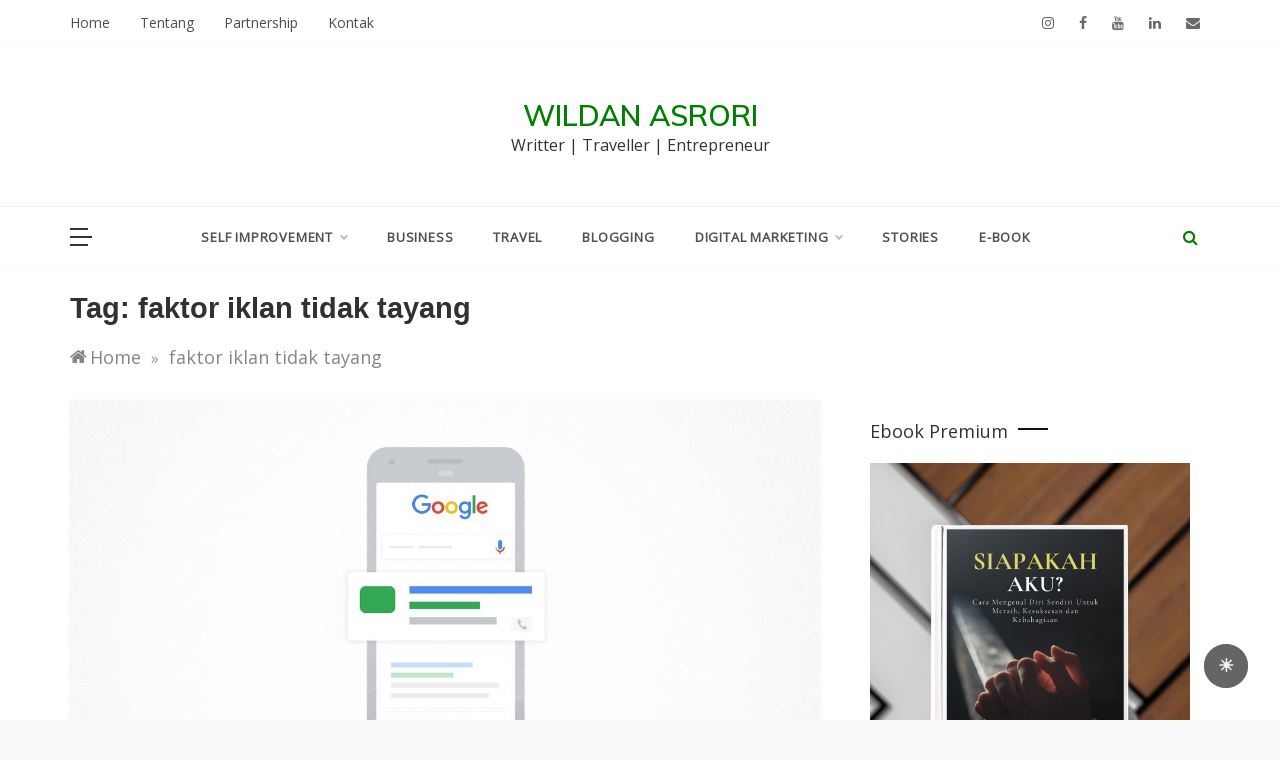

--- FILE ---
content_type: text/html; charset=UTF-8
request_url: https://wildanasrori.com/tag/faktor-iklan-tidak-tayang/
body_size: 19880
content:
<!doctype html>
<html lang="en-US">
<head>
	<meta charset="UTF-8">
	<meta name="viewport" content="width=device-width, initial-scale=1">
	<link rel="profile" href="https://gmpg.org/xfn/11">
	<meta name='robots' content='index, follow, max-image-preview:large, max-snippet:-1, max-video-preview:-1' />
	<style>img:is([sizes="auto" i], [sizes^="auto," i]) { contain-intrinsic-size: 3000px 1500px }</style>
	
	<!-- This site is optimized with the Yoast SEO plugin v26.8 - https://yoast.com/product/yoast-seo-wordpress/ -->
	<title>faktor iklan tidak tayang Archives | Wildan Asrori</title>
	<link rel="canonical" href="https://wildanasrori.com/tag/faktor-iklan-tidak-tayang/" />
	<meta property="og:locale" content="en_US" />
	<meta property="og:type" content="article" />
	<meta property="og:title" content="faktor iklan tidak tayang Archives | Wildan Asrori" />
	<meta property="og:url" content="https://wildanasrori.com/tag/faktor-iklan-tidak-tayang/" />
	<meta property="og:site_name" content="Wildan Asrori" />
	<meta name="twitter:card" content="summary_large_image" />
	<script type="application/ld+json" class="yoast-schema-graph">{"@context":"https://schema.org","@graph":[{"@type":"CollectionPage","@id":"https://wildanasrori.com/tag/faktor-iklan-tidak-tayang/","url":"https://wildanasrori.com/tag/faktor-iklan-tidak-tayang/","name":"faktor iklan tidak tayang Archives | Wildan Asrori","isPartOf":{"@id":"https://wildanasrori.com/#website"},"primaryImageOfPage":{"@id":"https://wildanasrori.com/tag/faktor-iklan-tidak-tayang/#primaryimage"},"image":{"@id":"https://wildanasrori.com/tag/faktor-iklan-tidak-tayang/#primaryimage"},"thumbnailUrl":"https://wildanasrori.com/wp-content/uploads/2020/11/Faktor-Kenapa-Iklan-Anda-Tidak-Tayang.jpg","breadcrumb":{"@id":"https://wildanasrori.com/tag/faktor-iklan-tidak-tayang/#breadcrumb"},"inLanguage":"en-US"},{"@type":"ImageObject","inLanguage":"en-US","@id":"https://wildanasrori.com/tag/faktor-iklan-tidak-tayang/#primaryimage","url":"https://wildanasrori.com/wp-content/uploads/2020/11/Faktor-Kenapa-Iklan-Anda-Tidak-Tayang.jpg","contentUrl":"https://wildanasrori.com/wp-content/uploads/2020/11/Faktor-Kenapa-Iklan-Anda-Tidak-Tayang.jpg","width":1280,"height":720,"caption":"Faktor Kenapa Iklan Anda Tidak Tayang"},{"@type":"BreadcrumbList","@id":"https://wildanasrori.com/tag/faktor-iklan-tidak-tayang/#breadcrumb","itemListElement":[{"@type":"ListItem","position":1,"name":"Home","item":"https://wildanasrori.com/"},{"@type":"ListItem","position":2,"name":"faktor iklan tidak tayang"}]},{"@type":"WebSite","@id":"https://wildanasrori.com/#website","url":"https://wildanasrori.com/","name":"Wildan Asrori","description":"Writter | Traveller | Entrepreneur","publisher":{"@id":"https://wildanasrori.com/#organization"},"potentialAction":[{"@type":"SearchAction","target":{"@type":"EntryPoint","urlTemplate":"https://wildanasrori.com/?s={search_term_string}"},"query-input":{"@type":"PropertyValueSpecification","valueRequired":true,"valueName":"search_term_string"}}],"inLanguage":"en-US"},{"@type":"Organization","@id":"https://wildanasrori.com/#organization","name":"Wildan Asrori","url":"https://wildanasrori.com/","logo":{"@type":"ImageObject","inLanguage":"en-US","@id":"https://wildanasrori.com/#/schema/logo/image/","url":"https://wildanasrori.com/wp-content/uploads/2025/05/logo_wildan_no_bg.png","contentUrl":"https://wildanasrori.com/wp-content/uploads/2025/05/logo_wildan_no_bg.png","width":500,"height":499,"caption":"Wildan Asrori"},"image":{"@id":"https://wildanasrori.com/#/schema/logo/image/"},"sameAs":["https://www.facebook.com/ngerwildan","http://instagram.com/wildanasrori_"]}]}</script>
	<!-- / Yoast SEO plugin. -->


<link rel='dns-prefetch' href='//www.googletagmanager.com' />
<link rel='dns-prefetch' href='//fonts.googleapis.com' />
<link rel='dns-prefetch' href='//pagead2.googlesyndication.com' />
<link rel="alternate" type="application/rss+xml" title="Wildan Asrori &raquo; Feed" href="https://wildanasrori.com/feed/" />
<link rel="alternate" type="application/rss+xml" title="Wildan Asrori &raquo; Comments Feed" href="https://wildanasrori.com/comments/feed/" />
<script type="text/javascript" id="wpp-js" src="https://wildanasrori.com/wp-content/plugins/wordpress-popular-posts/assets/js/wpp.min.js?ver=7.3.6" data-sampling="0" data-sampling-rate="100" data-api-url="https://wildanasrori.com/wp-json/wordpress-popular-posts" data-post-id="0" data-token="c9be69800c" data-lang="0" data-debug="0"></script>
<link rel="alternate" type="application/rss+xml" title="Wildan Asrori &raquo; faktor iklan tidak tayang Tag Feed" href="https://wildanasrori.com/tag/faktor-iklan-tidak-tayang/feed/" />
<script type="text/javascript">
/* <![CDATA[ */
window._wpemojiSettings = {"baseUrl":"https:\/\/s.w.org\/images\/core\/emoji\/16.0.1\/72x72\/","ext":".png","svgUrl":"https:\/\/s.w.org\/images\/core\/emoji\/16.0.1\/svg\/","svgExt":".svg","source":{"concatemoji":"https:\/\/wildanasrori.com\/wp-includes\/js\/wp-emoji-release.min.js?ver=6.8.3"}};
/*! This file is auto-generated */
!function(s,n){var o,i,e;function c(e){try{var t={supportTests:e,timestamp:(new Date).valueOf()};sessionStorage.setItem(o,JSON.stringify(t))}catch(e){}}function p(e,t,n){e.clearRect(0,0,e.canvas.width,e.canvas.height),e.fillText(t,0,0);var t=new Uint32Array(e.getImageData(0,0,e.canvas.width,e.canvas.height).data),a=(e.clearRect(0,0,e.canvas.width,e.canvas.height),e.fillText(n,0,0),new Uint32Array(e.getImageData(0,0,e.canvas.width,e.canvas.height).data));return t.every(function(e,t){return e===a[t]})}function u(e,t){e.clearRect(0,0,e.canvas.width,e.canvas.height),e.fillText(t,0,0);for(var n=e.getImageData(16,16,1,1),a=0;a<n.data.length;a++)if(0!==n.data[a])return!1;return!0}function f(e,t,n,a){switch(t){case"flag":return n(e,"\ud83c\udff3\ufe0f\u200d\u26a7\ufe0f","\ud83c\udff3\ufe0f\u200b\u26a7\ufe0f")?!1:!n(e,"\ud83c\udde8\ud83c\uddf6","\ud83c\udde8\u200b\ud83c\uddf6")&&!n(e,"\ud83c\udff4\udb40\udc67\udb40\udc62\udb40\udc65\udb40\udc6e\udb40\udc67\udb40\udc7f","\ud83c\udff4\u200b\udb40\udc67\u200b\udb40\udc62\u200b\udb40\udc65\u200b\udb40\udc6e\u200b\udb40\udc67\u200b\udb40\udc7f");case"emoji":return!a(e,"\ud83e\udedf")}return!1}function g(e,t,n,a){var r="undefined"!=typeof WorkerGlobalScope&&self instanceof WorkerGlobalScope?new OffscreenCanvas(300,150):s.createElement("canvas"),o=r.getContext("2d",{willReadFrequently:!0}),i=(o.textBaseline="top",o.font="600 32px Arial",{});return e.forEach(function(e){i[e]=t(o,e,n,a)}),i}function t(e){var t=s.createElement("script");t.src=e,t.defer=!0,s.head.appendChild(t)}"undefined"!=typeof Promise&&(o="wpEmojiSettingsSupports",i=["flag","emoji"],n.supports={everything:!0,everythingExceptFlag:!0},e=new Promise(function(e){s.addEventListener("DOMContentLoaded",e,{once:!0})}),new Promise(function(t){var n=function(){try{var e=JSON.parse(sessionStorage.getItem(o));if("object"==typeof e&&"number"==typeof e.timestamp&&(new Date).valueOf()<e.timestamp+604800&&"object"==typeof e.supportTests)return e.supportTests}catch(e){}return null}();if(!n){if("undefined"!=typeof Worker&&"undefined"!=typeof OffscreenCanvas&&"undefined"!=typeof URL&&URL.createObjectURL&&"undefined"!=typeof Blob)try{var e="postMessage("+g.toString()+"("+[JSON.stringify(i),f.toString(),p.toString(),u.toString()].join(",")+"));",a=new Blob([e],{type:"text/javascript"}),r=new Worker(URL.createObjectURL(a),{name:"wpTestEmojiSupports"});return void(r.onmessage=function(e){c(n=e.data),r.terminate(),t(n)})}catch(e){}c(n=g(i,f,p,u))}t(n)}).then(function(e){for(var t in e)n.supports[t]=e[t],n.supports.everything=n.supports.everything&&n.supports[t],"flag"!==t&&(n.supports.everythingExceptFlag=n.supports.everythingExceptFlag&&n.supports[t]);n.supports.everythingExceptFlag=n.supports.everythingExceptFlag&&!n.supports.flag,n.DOMReady=!1,n.readyCallback=function(){n.DOMReady=!0}}).then(function(){return e}).then(function(){var e;n.supports.everything||(n.readyCallback(),(e=n.source||{}).concatemoji?t(e.concatemoji):e.wpemoji&&e.twemoji&&(t(e.twemoji),t(e.wpemoji)))}))}((window,document),window._wpemojiSettings);
/* ]]> */
</script>
<!-- wildanasrori.com is managing ads with Advanced Ads 2.0.14 – https://wpadvancedads.com/ --><script id="wilda-ready">
			window.advanced_ads_ready=function(e,a){a=a||"complete";var d=function(e){return"interactive"===a?"loading"!==e:"complete"===e};d(document.readyState)?e():document.addEventListener("readystatechange",(function(a){d(a.target.readyState)&&e()}),{once:"interactive"===a})},window.advanced_ads_ready_queue=window.advanced_ads_ready_queue||[];		</script>
		<style id='wp-emoji-styles-inline-css' type='text/css'>

	img.wp-smiley, img.emoji {
		display: inline !important;
		border: none !important;
		box-shadow: none !important;
		height: 1em !important;
		width: 1em !important;
		margin: 0 0.07em !important;
		vertical-align: -0.1em !important;
		background: none !important;
		padding: 0 !important;
	}
</style>
<link rel='stylesheet' id='wp-block-library-css' href='https://wildanasrori.com/wp-includes/css/dist/block-library/style.min.css?ver=6.8.3' type='text/css' media='all' />
<style id='wp-block-library-theme-inline-css' type='text/css'>
.wp-block-audio :where(figcaption){color:#555;font-size:13px;text-align:center}.is-dark-theme .wp-block-audio :where(figcaption){color:#ffffffa6}.wp-block-audio{margin:0 0 1em}.wp-block-code{border:1px solid #ccc;border-radius:4px;font-family:Menlo,Consolas,monaco,monospace;padding:.8em 1em}.wp-block-embed :where(figcaption){color:#555;font-size:13px;text-align:center}.is-dark-theme .wp-block-embed :where(figcaption){color:#ffffffa6}.wp-block-embed{margin:0 0 1em}.blocks-gallery-caption{color:#555;font-size:13px;text-align:center}.is-dark-theme .blocks-gallery-caption{color:#ffffffa6}:root :where(.wp-block-image figcaption){color:#555;font-size:13px;text-align:center}.is-dark-theme :root :where(.wp-block-image figcaption){color:#ffffffa6}.wp-block-image{margin:0 0 1em}.wp-block-pullquote{border-bottom:4px solid;border-top:4px solid;color:currentColor;margin-bottom:1.75em}.wp-block-pullquote cite,.wp-block-pullquote footer,.wp-block-pullquote__citation{color:currentColor;font-size:.8125em;font-style:normal;text-transform:uppercase}.wp-block-quote{border-left:.25em solid;margin:0 0 1.75em;padding-left:1em}.wp-block-quote cite,.wp-block-quote footer{color:currentColor;font-size:.8125em;font-style:normal;position:relative}.wp-block-quote:where(.has-text-align-right){border-left:none;border-right:.25em solid;padding-left:0;padding-right:1em}.wp-block-quote:where(.has-text-align-center){border:none;padding-left:0}.wp-block-quote.is-large,.wp-block-quote.is-style-large,.wp-block-quote:where(.is-style-plain){border:none}.wp-block-search .wp-block-search__label{font-weight:700}.wp-block-search__button{border:1px solid #ccc;padding:.375em .625em}:where(.wp-block-group.has-background){padding:1.25em 2.375em}.wp-block-separator.has-css-opacity{opacity:.4}.wp-block-separator{border:none;border-bottom:2px solid;margin-left:auto;margin-right:auto}.wp-block-separator.has-alpha-channel-opacity{opacity:1}.wp-block-separator:not(.is-style-wide):not(.is-style-dots){width:100px}.wp-block-separator.has-background:not(.is-style-dots){border-bottom:none;height:1px}.wp-block-separator.has-background:not(.is-style-wide):not(.is-style-dots){height:2px}.wp-block-table{margin:0 0 1em}.wp-block-table td,.wp-block-table th{word-break:normal}.wp-block-table :where(figcaption){color:#555;font-size:13px;text-align:center}.is-dark-theme .wp-block-table :where(figcaption){color:#ffffffa6}.wp-block-video :where(figcaption){color:#555;font-size:13px;text-align:center}.is-dark-theme .wp-block-video :where(figcaption){color:#ffffffa6}.wp-block-video{margin:0 0 1em}:root :where(.wp-block-template-part.has-background){margin-bottom:0;margin-top:0;padding:1.25em 2.375em}
</style>
<style id='classic-theme-styles-inline-css' type='text/css'>
/*! This file is auto-generated */
.wp-block-button__link{color:#fff;background-color:#32373c;border-radius:9999px;box-shadow:none;text-decoration:none;padding:calc(.667em + 2px) calc(1.333em + 2px);font-size:1.125em}.wp-block-file__button{background:#32373c;color:#fff;text-decoration:none}
</style>
<style id='kia-post-subtitle-style-inline-css' type='text/css'>
.wp-block-kia-post-subtitle{box-sizing:border-box;word-break:break-word}.wp-block-kia-post-subtitle a{display:inline-block}.wp-block-kia-post-subtitle.no-subtitle{opacity:.333}

</style>
<style id='global-styles-inline-css' type='text/css'>
:root{--wp--preset--aspect-ratio--square: 1;--wp--preset--aspect-ratio--4-3: 4/3;--wp--preset--aspect-ratio--3-4: 3/4;--wp--preset--aspect-ratio--3-2: 3/2;--wp--preset--aspect-ratio--2-3: 2/3;--wp--preset--aspect-ratio--16-9: 16/9;--wp--preset--aspect-ratio--9-16: 9/16;--wp--preset--color--black: #000000;--wp--preset--color--cyan-bluish-gray: #abb8c3;--wp--preset--color--white: #ffffff;--wp--preset--color--pale-pink: #f78da7;--wp--preset--color--vivid-red: #cf2e2e;--wp--preset--color--luminous-vivid-orange: #ff6900;--wp--preset--color--luminous-vivid-amber: #fcb900;--wp--preset--color--light-green-cyan: #7bdcb5;--wp--preset--color--vivid-green-cyan: #00d084;--wp--preset--color--pale-cyan-blue: #8ed1fc;--wp--preset--color--vivid-cyan-blue: #0693e3;--wp--preset--color--vivid-purple: #9b51e0;--wp--preset--gradient--vivid-cyan-blue-to-vivid-purple: linear-gradient(135deg,rgba(6,147,227,1) 0%,rgb(155,81,224) 100%);--wp--preset--gradient--light-green-cyan-to-vivid-green-cyan: linear-gradient(135deg,rgb(122,220,180) 0%,rgb(0,208,130) 100%);--wp--preset--gradient--luminous-vivid-amber-to-luminous-vivid-orange: linear-gradient(135deg,rgba(252,185,0,1) 0%,rgba(255,105,0,1) 100%);--wp--preset--gradient--luminous-vivid-orange-to-vivid-red: linear-gradient(135deg,rgba(255,105,0,1) 0%,rgb(207,46,46) 100%);--wp--preset--gradient--very-light-gray-to-cyan-bluish-gray: linear-gradient(135deg,rgb(238,238,238) 0%,rgb(169,184,195) 100%);--wp--preset--gradient--cool-to-warm-spectrum: linear-gradient(135deg,rgb(74,234,220) 0%,rgb(151,120,209) 20%,rgb(207,42,186) 40%,rgb(238,44,130) 60%,rgb(251,105,98) 80%,rgb(254,248,76) 100%);--wp--preset--gradient--blush-light-purple: linear-gradient(135deg,rgb(255,206,236) 0%,rgb(152,150,240) 100%);--wp--preset--gradient--blush-bordeaux: linear-gradient(135deg,rgb(254,205,165) 0%,rgb(254,45,45) 50%,rgb(107,0,62) 100%);--wp--preset--gradient--luminous-dusk: linear-gradient(135deg,rgb(255,203,112) 0%,rgb(199,81,192) 50%,rgb(65,88,208) 100%);--wp--preset--gradient--pale-ocean: linear-gradient(135deg,rgb(255,245,203) 0%,rgb(182,227,212) 50%,rgb(51,167,181) 100%);--wp--preset--gradient--electric-grass: linear-gradient(135deg,rgb(202,248,128) 0%,rgb(113,206,126) 100%);--wp--preset--gradient--midnight: linear-gradient(135deg,rgb(2,3,129) 0%,rgb(40,116,252) 100%);--wp--preset--font-size--small: 16px;--wp--preset--font-size--medium: 20px;--wp--preset--font-size--large: 25px;--wp--preset--font-size--x-large: 42px;--wp--preset--font-size--larger: 35px;--wp--preset--spacing--20: 0.44rem;--wp--preset--spacing--30: 0.67rem;--wp--preset--spacing--40: 1rem;--wp--preset--spacing--50: 1.5rem;--wp--preset--spacing--60: 2.25rem;--wp--preset--spacing--70: 3.38rem;--wp--preset--spacing--80: 5.06rem;--wp--preset--shadow--natural: 6px 6px 9px rgba(0, 0, 0, 0.2);--wp--preset--shadow--deep: 12px 12px 50px rgba(0, 0, 0, 0.4);--wp--preset--shadow--sharp: 6px 6px 0px rgba(0, 0, 0, 0.2);--wp--preset--shadow--outlined: 6px 6px 0px -3px rgba(255, 255, 255, 1), 6px 6px rgba(0, 0, 0, 1);--wp--preset--shadow--crisp: 6px 6px 0px rgba(0, 0, 0, 1);}:where(.is-layout-flex){gap: 0.5em;}:where(.is-layout-grid){gap: 0.5em;}body .is-layout-flex{display: flex;}.is-layout-flex{flex-wrap: wrap;align-items: center;}.is-layout-flex > :is(*, div){margin: 0;}body .is-layout-grid{display: grid;}.is-layout-grid > :is(*, div){margin: 0;}:where(.wp-block-columns.is-layout-flex){gap: 2em;}:where(.wp-block-columns.is-layout-grid){gap: 2em;}:where(.wp-block-post-template.is-layout-flex){gap: 1.25em;}:where(.wp-block-post-template.is-layout-grid){gap: 1.25em;}.has-black-color{color: var(--wp--preset--color--black) !important;}.has-cyan-bluish-gray-color{color: var(--wp--preset--color--cyan-bluish-gray) !important;}.has-white-color{color: var(--wp--preset--color--white) !important;}.has-pale-pink-color{color: var(--wp--preset--color--pale-pink) !important;}.has-vivid-red-color{color: var(--wp--preset--color--vivid-red) !important;}.has-luminous-vivid-orange-color{color: var(--wp--preset--color--luminous-vivid-orange) !important;}.has-luminous-vivid-amber-color{color: var(--wp--preset--color--luminous-vivid-amber) !important;}.has-light-green-cyan-color{color: var(--wp--preset--color--light-green-cyan) !important;}.has-vivid-green-cyan-color{color: var(--wp--preset--color--vivid-green-cyan) !important;}.has-pale-cyan-blue-color{color: var(--wp--preset--color--pale-cyan-blue) !important;}.has-vivid-cyan-blue-color{color: var(--wp--preset--color--vivid-cyan-blue) !important;}.has-vivid-purple-color{color: var(--wp--preset--color--vivid-purple) !important;}.has-black-background-color{background-color: var(--wp--preset--color--black) !important;}.has-cyan-bluish-gray-background-color{background-color: var(--wp--preset--color--cyan-bluish-gray) !important;}.has-white-background-color{background-color: var(--wp--preset--color--white) !important;}.has-pale-pink-background-color{background-color: var(--wp--preset--color--pale-pink) !important;}.has-vivid-red-background-color{background-color: var(--wp--preset--color--vivid-red) !important;}.has-luminous-vivid-orange-background-color{background-color: var(--wp--preset--color--luminous-vivid-orange) !important;}.has-luminous-vivid-amber-background-color{background-color: var(--wp--preset--color--luminous-vivid-amber) !important;}.has-light-green-cyan-background-color{background-color: var(--wp--preset--color--light-green-cyan) !important;}.has-vivid-green-cyan-background-color{background-color: var(--wp--preset--color--vivid-green-cyan) !important;}.has-pale-cyan-blue-background-color{background-color: var(--wp--preset--color--pale-cyan-blue) !important;}.has-vivid-cyan-blue-background-color{background-color: var(--wp--preset--color--vivid-cyan-blue) !important;}.has-vivid-purple-background-color{background-color: var(--wp--preset--color--vivid-purple) !important;}.has-black-border-color{border-color: var(--wp--preset--color--black) !important;}.has-cyan-bluish-gray-border-color{border-color: var(--wp--preset--color--cyan-bluish-gray) !important;}.has-white-border-color{border-color: var(--wp--preset--color--white) !important;}.has-pale-pink-border-color{border-color: var(--wp--preset--color--pale-pink) !important;}.has-vivid-red-border-color{border-color: var(--wp--preset--color--vivid-red) !important;}.has-luminous-vivid-orange-border-color{border-color: var(--wp--preset--color--luminous-vivid-orange) !important;}.has-luminous-vivid-amber-border-color{border-color: var(--wp--preset--color--luminous-vivid-amber) !important;}.has-light-green-cyan-border-color{border-color: var(--wp--preset--color--light-green-cyan) !important;}.has-vivid-green-cyan-border-color{border-color: var(--wp--preset--color--vivid-green-cyan) !important;}.has-pale-cyan-blue-border-color{border-color: var(--wp--preset--color--pale-cyan-blue) !important;}.has-vivid-cyan-blue-border-color{border-color: var(--wp--preset--color--vivid-cyan-blue) !important;}.has-vivid-purple-border-color{border-color: var(--wp--preset--color--vivid-purple) !important;}.has-vivid-cyan-blue-to-vivid-purple-gradient-background{background: var(--wp--preset--gradient--vivid-cyan-blue-to-vivid-purple) !important;}.has-light-green-cyan-to-vivid-green-cyan-gradient-background{background: var(--wp--preset--gradient--light-green-cyan-to-vivid-green-cyan) !important;}.has-luminous-vivid-amber-to-luminous-vivid-orange-gradient-background{background: var(--wp--preset--gradient--luminous-vivid-amber-to-luminous-vivid-orange) !important;}.has-luminous-vivid-orange-to-vivid-red-gradient-background{background: var(--wp--preset--gradient--luminous-vivid-orange-to-vivid-red) !important;}.has-very-light-gray-to-cyan-bluish-gray-gradient-background{background: var(--wp--preset--gradient--very-light-gray-to-cyan-bluish-gray) !important;}.has-cool-to-warm-spectrum-gradient-background{background: var(--wp--preset--gradient--cool-to-warm-spectrum) !important;}.has-blush-light-purple-gradient-background{background: var(--wp--preset--gradient--blush-light-purple) !important;}.has-blush-bordeaux-gradient-background{background: var(--wp--preset--gradient--blush-bordeaux) !important;}.has-luminous-dusk-gradient-background{background: var(--wp--preset--gradient--luminous-dusk) !important;}.has-pale-ocean-gradient-background{background: var(--wp--preset--gradient--pale-ocean) !important;}.has-electric-grass-gradient-background{background: var(--wp--preset--gradient--electric-grass) !important;}.has-midnight-gradient-background{background: var(--wp--preset--gradient--midnight) !important;}.has-small-font-size{font-size: var(--wp--preset--font-size--small) !important;}.has-medium-font-size{font-size: var(--wp--preset--font-size--medium) !important;}.has-large-font-size{font-size: var(--wp--preset--font-size--large) !important;}.has-x-large-font-size{font-size: var(--wp--preset--font-size--x-large) !important;}
:where(.wp-block-post-template.is-layout-flex){gap: 1.25em;}:where(.wp-block-post-template.is-layout-grid){gap: 1.25em;}
:where(.wp-block-columns.is-layout-flex){gap: 2em;}:where(.wp-block-columns.is-layout-grid){gap: 2em;}
:root :where(.wp-block-pullquote){font-size: 1.5em;line-height: 1.6;}
</style>
<link rel='stylesheet' id='advanced-popups-css' href='https://wildanasrori.com/wp-content/plugins/advanced-popups/public/css/advanced-popups-public.css?ver=1.2.2' type='text/css' media='all' />
<link rel='stylesheet' id='contact-form-7-css' href='https://wildanasrori.com/wp-content/plugins/contact-form-7/includes/css/styles.css?ver=6.1.4' type='text/css' media='all' />
<style id='darkmodetg-inline-css' type='text/css'>
html{opacity:1}html.dmtg-fade{opacity:0;background:#000000}.darkmode--activated embed,.darkmode--activated iframe,.darkmode--activated img,.darkmode--activated video{filter:invert(100%)}.darkmode--activated embed:fullscreen,.darkmode--activated iframe:fullscreen,.darkmode--activated video:fullscreen,.darkmode--activated .darkmode-toggle img.emoji{filter:invert(0%)}.darkmode--activated [style*="background-image: url"],.darkmode--activated [style*="background-image:url"]{filter:invert(100%)}.darkmode--activated .wp-block-cover[style*="background-image: url"] .wp-block-cover[style*="background-image: url"],.darkmode--activated .wp-block-cover[style*="background-image: url"] .wp-block-cover[style*="background-image:url"],.darkmode--activated .wp-block-cover[style*="background-image: url"] embed,.darkmode--activated .wp-block-cover[style*="background-image: url"] figure[class*=wp-duotone-],.darkmode--activated .wp-block-cover[style*="background-image: url"] iframe,.darkmode--activated .wp-block-cover[style*="background-image: url"] img,.darkmode--activated .wp-block-cover[style*="background-image: url"] video,.darkmode--activated .wp-block-cover[style*="background-image:url"] .wp-block-cover[style*="background-image: url"],.darkmode--activated .wp-block-cover[style*="background-image:url"] .wp-block-cover[style*="background-image:url"],.darkmode--activated .wp-block-cover[style*="background-image:url"] embed,.darkmode--activated .wp-block-cover[style*="background-image:url"] figure[class*=wp-duotone-],.darkmode--activated .wp-block-cover[style*="background-image:url"] iframe,.darkmode--activated .wp-block-cover[style*="background-image:url"] img,.darkmode--activated .wp-block-cover[style*="background-image:url"] video{filter:invert(0)}.darkmode--activated figure[class*=wp-duotone-],.darkmode--activated .swp-compact-cover-container{filter:invert(1)}body.custom-background.darkmode--activated .darkmode-background{background:#fff;mix-blend-mode:difference}.darkmode--activated .dmt-filter-1{filter:invert(1)!important}.darkmode--activated .dmt-filter-0{filter:invert(0)!important}
</style>
<link rel='stylesheet' id='perfecty-push-css' href='https://wildanasrori.com/wp-content/plugins/perfecty-push-notifications/public/css/perfecty-push-public.css?ver=1.6.5' type='text/css' media='all' />
<link rel='stylesheet' id='ssb-front-css-css' href='https://wildanasrori.com/wp-content/plugins/simple-social-buttons/assets/css/front.css?ver=6.2.0' type='text/css' media='all' />
<link rel='stylesheet' id='wordpress-popular-posts-css-css' href='https://wildanasrori.com/wp-content/plugins/wordpress-popular-posts/assets/css/wpp.css?ver=7.3.6' type='text/css' media='all' />
<link rel='stylesheet' id='polite-grid-fonts-css' href='//fonts.googleapis.com/css?family=Open+Sans&#038;ver=6.8.3' type='text/css' media='all' />
<link rel='stylesheet' id='polite-style-css' href='https://wildanasrori.com/wp-content/themes/polite/style.css?ver=6.8.3' type='text/css' media='all' />
<style id='polite-style-inline-css' type='text/css'>

            body,
            .entry-content p{ 
                font-family:Open Sans; 
            }

            #toTop,
            a.effect:before,
            .show-more,
            a.link-format,
            .comment-form #submit:hover, 
            .comment-form #submit:focus,
            .meta_bottom .post-share a:hover,
            .tabs-nav li:before,
            .post-slider-section .s-cat,
            .sidebar-3 .widget-title:after,
            .bottom-caption .slick-current .slider-items span,
            aarticle.format-status .post-content .post-format::after,
            article.format-chat .post-content .post-format::after, 
            article.format-link .post-content .post-format::after,
            article.format-standard .post-content .post-format::after, 
            article.format-image .post-content .post-format::after, 
            article.hentry.sticky .post-content .post-format::after, 
            article.format-video .post-content .post-format::after, 
            article.format-gallery .post-content .post-format::after, 
            article.format-audio .post-content .post-format::after, 
            article.format-quote .post-content .post-format::after{ 
                background-color: #008211; 
                border-color: #008211;
            }
            #author:active, 
            #email:active, 
            #url:active, 
            #comment:active, 
            #author:focus, 
            #email:focus, 
            #url:focus, 
            #comment:focus,
            #author:hover, 
            #email:hover, 
            #url:hover, 
            #comment:hover{
                border-color:#008211;
            }
            .post-cats > span i, 
            .post-cats > span a,
            .slide-wrap .caption .s-cat,
            .slide-wrap .caption span a:hover,
            .comment-form .logged-in-as a:last-child:hover, 
            .comment-form .logged-in-as a:last-child:focus,
            .main-header a:hover, 
            .main-header a:focus, 
            .main-header a:active,
            .top-menu > ul > li > a:hover,
            .main-menu ul li.current-menu-item > a, 
            .header-2 .main-menu > ul > li.current-menu-item > a,
            .main-menu ul li:hover > a,
            .post-navigation .nav-links a:hover, 
            .post-navigation .nav-links a:focus,
            .tabs-nav li.tab-active a, 
            .tabs-nav li.tab-active,
            .tabs-nav li.tab-active a, 
            .tabs-nav li.tab-active,
            ul.trail-items li a:hover span,
            .author-socials a:hover,
            .post-date a:focus, 
            .post-date a:hover,
            .post-excerpt a:hover, 
            .post-excerpt a:focus, 
            .content a:hover, 
            .content a:focus,
            .post-footer > span a:hover, 
            .post-footer > span a:focus,
            .widget a:hover, 
            .widget a:focus,
            .footer-menu li a:hover, 
            .footer-menu li a:focus,
            .footer-social-links a:hover,
            .footer-social-links a:focus,
            .site-footer a:hover, 
            .site-footer a:focus, .content-area p a{ 
                color : #008211; 
            }
            .header-1 .head_one .logo{ 
                max-width : 300px; 
            }
            .header-image:before { 
                background-color : #000000; 
            }
            .header-image:before { 
                opacity : 0.1; 
            }
            .header-1 .header-image .head_one { 
                min-height : 100px; 
            }
</style>
<link rel='stylesheet' id='polite-grid-style-css' href='https://wildanasrori.com/wp-content/themes/polite-grid/style.css?ver=1.3.5' type='text/css' media='all' />
<link rel='stylesheet' id='polite-body-css' href='//fonts.googleapis.com/css?family=Muli:400,400i,500,600,700&#038;display=swap' type='text/css' media='all' />
<link rel='stylesheet' id='polite-heading-css' href='//fonts.googleapis.com/css?family=Prata&#038;display=swap' type='text/css' media='all' />
<link rel='stylesheet' id='polite-sign-css' href='//fonts.googleapis.com/css?family=Monsieur+La+Doulaise&#038;display=swap' type='text/css' media='all' />
<link rel='stylesheet' id='font-awesome-css' href='https://wildanasrori.com/wp-content/plugins/elementor/assets/lib/font-awesome/css/font-awesome.min.css?ver=4.7.0' type='text/css' media='all' />
<link rel='stylesheet' id='grid-css-css' href='https://wildanasrori.com/wp-content/themes/polite/css/grid.min.css?ver=4.5.0' type='text/css' media='all' />
<link rel='stylesheet' id='slick-css' href='https://wildanasrori.com/wp-content/themes/polite/assets/css/slick.css?ver=4.5.0' type='text/css' media='all' />
<link rel='stylesheet' id='offcanvas-style-css' href='https://wildanasrori.com/wp-content/themes/polite/assets/css/canvi.css?ver=4.5.0' type='text/css' media='all' />
<script type="text/javascript" src="https://wildanasrori.com/wp-includes/js/jquery/jquery.min.js?ver=3.7.1" id="jquery-core-js"></script>
<script type="text/javascript" src="https://wildanasrori.com/wp-includes/js/jquery/jquery-migrate.min.js?ver=3.4.1" id="jquery-migrate-js"></script>
<script type="text/javascript" src="https://wildanasrori.com/wp-content/plugins/advanced-popups/public/js/advanced-popups-public.js?ver=1.2.2" id="advanced-popups-js"></script>
<script type="text/javascript" id="darkmodetg-fade-js-after">
/* <![CDATA[ */
("true" === window.localStorage.getItem("darkmode")) && document.documentElement.classList.add("dmtg-fade");
/* ]]> */
</script>
<script type="text/javascript" src="https://wildanasrori.com/wp-content/plugins/dark-mode-toggle/assets/js/darkmode-js.min.js?ver=1.6.3" id="darkmode-js-js"></script>
<script type="text/javascript" id="darkmodetg-js-extra">
/* <![CDATA[ */
var darkmodetg = {"config":{"bottom":"32px","left":"unset","top":"unset","right":"32px","width":"44px","height":"44px","borderRadius":"44px","fontSize":"18px","time":"0s","backgroundColor":"transparent","buttonColorLight":"#656565","buttonColorTLight":"#eeeeee","buttonColorDark":"#4f4f4f","buttonColorTDark":"#cacaca","saveInCookies":"1","fixFlick":"1","label":"&#x2600;&#xfe0f;","autoMatchOsTheme":false,"onDefault":false,"buttonAriaLabel":"Toggle dark mode","overrideStyles":""}};
/* ]]> */
</script>
<script type="text/javascript" src="https://wildanasrori.com/wp-content/plugins/dark-mode-toggle/assets/js/dmtg.min.js?ver=1.6.3" id="darkmodetg-js"></script>

<!-- Google tag (gtag.js) snippet added by Site Kit -->
<!-- Google Analytics snippet added by Site Kit -->
<script type="text/javascript" src="https://www.googletagmanager.com/gtag/js?id=GT-KT9B6FD" id="google_gtagjs-js" async></script>
<script type="text/javascript" id="google_gtagjs-js-after">
/* <![CDATA[ */
window.dataLayer = window.dataLayer || [];function gtag(){dataLayer.push(arguments);}
gtag("set","linker",{"domains":["wildanasrori.com"]});
gtag("js", new Date());
gtag("set", "developer_id.dZTNiMT", true);
gtag("config", "GT-KT9B6FD");
/* ]]> */
</script>
<link rel="https://api.w.org/" href="https://wildanasrori.com/wp-json/" /><link rel="alternate" title="JSON" type="application/json" href="https://wildanasrori.com/wp-json/wp/v2/tags/35" /><link rel="EditURI" type="application/rsd+xml" title="RSD" href="https://wildanasrori.com/xmlrpc.php?rsd" />
<meta name="generator" content="WordPress 6.8.3" />
		<link rel="preload" href="https://wildanasrori.com/wp-content/plugins/advanced-popups/fonts/advanced-popups-icons.woff" as="font" type="font/woff" crossorigin>
		<meta name="generator" content="Site Kit by Google 1.170.0" /><!-- Google Tag Manager -->
<script>(function(w,d,s,l,i){w[l]=w[l]||[];w[l].push({'gtm.start':
new Date().getTime(),event:'gtm.js'});var f=d.getElementsByTagName(s)[0],
j=d.createElement(s),dl=l!='dataLayer'?'&l='+l:'';j.async=true;j.src=
'https://www.googletagmanager.com/gtm.js?id='+i+dl;f.parentNode.insertBefore(j,f);
})(window,document,'script','dataLayer','GTM-K28D3FF');</script>
<!-- End Google Tag Manager -->
<script async src="https://pagead2.googlesyndication.com/pagead/js/adsbygoogle.js?client=ca-pub-1184345312063416" crossorigin="anonymous"></script>


   <!-- Histats.com  START  (aync)-->
<script type="text/javascript">var _Hasync= _Hasync|| [];
_Hasync.push(['Histats.start', '1,4832777,4,0,0,0,00010000']);
_Hasync.push(['Histats.fasi', '1']);
_Hasync.push(['Histats.track_hits', '']);
(function() {
var hs = document.createElement('script'); hs.type = 'text/javascript'; hs.async = true;
hs.src = ('//s10.histats.com/js15_as.js');
(document.getElementsByTagName('head')[0] || document.getElementsByTagName('body')[0]).appendChild(hs);
})();</script>
<noscript><a href="/" target="_blank"><img  src="//sstatic1.histats.com/0.gif?4832777&101" alt="web counters" border="0"></a></noscript>
<!-- Histats.com  END  -->

<script async type="application/javascript"
        src="https://news.google.com/swg/js/v1/swg-basic.js"></script>
<script>
  (self.SWG_BASIC = self.SWG_BASIC || []).push( basicSubscriptions => {
    basicSubscriptions.init({
      type: "NewsArticle",
      isPartOfType: ["Product"],
      isPartOfProductId: "CAowrY68DA:openaccess",
      clientOptions: { theme: "light", lang: "id" },
    });
  });
</script><script>
	window.PerfectyPushOptions = {
		path: "https://wildanasrori.com/wp-content/plugins/perfecty-push-notifications/public/js",
		dialogTitle: "Kamu mau dapat notifikasi cerita terbaru saya?",
		dialogSubmit: "Ya, Mau",
		dialogCancel: "Nanti Aja",
		settingsTitle: "Dapatkan notifikasi cerita terbaru saya!",
		settingsOptIn: "Saya akan mengirim notifikasi cerita terbaru saya",
		settingsUpdateError: "Could not change the preference, try again",
		serverUrl: "https://wildanasrori.com/wp-json/perfecty-push",
		vapidPublicKey: "BPlVIDktZTxE9QLF7JTbDlxOfq_Rpm6OrsBQ15FnRppXoOdfGWL1vJ0AuhJ09r1mNSe883Ae53No0xStRuWdPcY",
		token: "c9be69800c",
		tokenHeader: "X-WP-Nonce",
		enabled: true,
		unregisterConflicts: false,
		serviceWorkerScope: "/perfecty/push",
		loggerLevel: "debug",
		loggerVerbose: true,
		hideBellAfterSubscribe: false,
		askPermissionsDirectly: true,
		unregisterConflictsExpression: "(OneSignalSDKWorker|wonderpush-worker-loader|webpushr-sw|subscribers-com\/firebase-messaging-sw|gravitec-net-web-push-notifications|push_notification_sw)",
		promptIconUrl: "https://wildanasrori.com/wp-content/uploads/2023/10/wildan-icon.png",
		visitsToDisplayPrompt: 2	}
</script>
 <style media="screen">

		.simplesocialbuttons.simplesocialbuttons_inline .ssb-fb-like, .simplesocialbuttons.simplesocialbuttons_inline amp-facebook-like {
	  margin: ;
	}
		 /*inline margin*/
	
		.simplesocialbuttons.simplesocialbuttons_inline.simplesocial-simple-round button{
	  margin: ;
	}
	
	
	
	
	
			 /*margin-digbar*/

	
	
	
	
	
	
	
</style>

<!-- Open Graph Meta Tags generated by Simple Social Buttons 6.2.0 -->
<meta property="og:title" content="11 Faktor Kenapa Iklan Google ADS Tidak Tayang/BerJalan - Wildan Asrori" />
<meta property="og:type" content="website" />
<meta property="og:description" content="Jika Anda masih baru beriklan menggunakan Google Ads, mungkin pernah mengalami hal semacam ini? Padahal Iklan Sudah Disetujui. Tapi iklannya tidak berjalannya Impression / Penayangan Iklannya Masih 0. Masalah kenapa iklan Anda tidak berjalan ada banyak faktornya. Dan kali ini saya akan membahasnya faktor-faktor yang sering di alami oleh pengiklan Google Ads. Ini saya rangkum dari pengalaman Pribadi selama berkecimpung&hellip;" />
<meta property="og:url" content="https://wildanasrori.com/11-faktor-kenapa-iklan-google-ads-tidak-tayang-berjalan/" />
<meta property="og:site_name" content="Wildan Asrori" />
<meta property="og:image" content="https://wildanasrori.com/wp-content/uploads/2020/11/Faktor-Kenapa-Iklan-Anda-Tidak-Tayang.jpg" />
<meta name="twitter:card" content="summary_large_image" />
<meta name="twitter:description" content="Jika Anda masih baru beriklan menggunakan Google Ads, mungkin pernah mengalami hal semacam ini? Padahal Iklan Sudah Disetujui. Tapi iklannya tidak berjalannya Impression / Penayangan Iklannya Masih 0. Masalah kenapa iklan Anda tidak berjalan ada banyak faktornya. Dan kali ini saya akan membahasnya faktor-faktor yang sering di alami oleh pengiklan Google Ads. Ini saya rangkum dari pengalaman Pribadi selama berkecimpung&hellip;" />
<meta name="twitter:title" content="11 Faktor Kenapa Iklan Google ADS Tidak Tayang/BerJalan - Wildan Asrori" />
<meta property="twitter:image" content="https://wildanasrori.com/wp-content/uploads/2020/11/Faktor-Kenapa-Iklan-Anda-Tidak-Tayang.jpg" />
            <style id="wpp-loading-animation-styles">@-webkit-keyframes bgslide{from{background-position-x:0}to{background-position-x:-200%}}@keyframes bgslide{from{background-position-x:0}to{background-position-x:-200%}}.wpp-widget-block-placeholder,.wpp-shortcode-placeholder{margin:0 auto;width:60px;height:3px;background:#dd3737;background:linear-gradient(90deg,#dd3737 0%,#571313 10%,#dd3737 100%);background-size:200% auto;border-radius:3px;-webkit-animation:bgslide 1s infinite linear;animation:bgslide 1s infinite linear}</style>
            
<!-- Google AdSense meta tags added by Site Kit -->
<meta name="google-adsense-platform-account" content="ca-host-pub-2644536267352236">
<meta name="google-adsense-platform-domain" content="sitekit.withgoogle.com">
<!-- End Google AdSense meta tags added by Site Kit -->
<meta name="generator" content="Elementor 3.34.2; features: additional_custom_breakpoints; settings: css_print_method-external, google_font-enabled, font_display-auto">
			<style>
				.e-con.e-parent:nth-of-type(n+4):not(.e-lazyloaded):not(.e-no-lazyload),
				.e-con.e-parent:nth-of-type(n+4):not(.e-lazyloaded):not(.e-no-lazyload) * {
					background-image: none !important;
				}
				@media screen and (max-height: 1024px) {
					.e-con.e-parent:nth-of-type(n+3):not(.e-lazyloaded):not(.e-no-lazyload),
					.e-con.e-parent:nth-of-type(n+3):not(.e-lazyloaded):not(.e-no-lazyload) * {
						background-image: none !important;
					}
				}
				@media screen and (max-height: 640px) {
					.e-con.e-parent:nth-of-type(n+2):not(.e-lazyloaded):not(.e-no-lazyload),
					.e-con.e-parent:nth-of-type(n+2):not(.e-lazyloaded):not(.e-no-lazyload) * {
						background-image: none !important;
					}
				}
			</style>
					<style type="text/css">
					.site-title a,
			.site-description {
				color: #333333;
			}
				</style>
		
<!-- Google AdSense snippet added by Site Kit -->
<script type="text/javascript" async="async" src="https://pagead2.googlesyndication.com/pagead/js/adsbygoogle.js?client=ca-pub-1184345312063416&amp;host=ca-host-pub-2644536267352236" crossorigin="anonymous"></script>

<!-- End Google AdSense snippet added by Site Kit -->
<link rel="icon" href="https://wildanasrori.com/wp-content/uploads/2025/05/logo_wildan_no_bg-100x100.png" sizes="32x32" />
<link rel="icon" href="https://wildanasrori.com/wp-content/uploads/2025/05/logo_wildan_no_bg-300x300.png" sizes="192x192" />
<link rel="apple-touch-icon" href="https://wildanasrori.com/wp-content/uploads/2025/05/logo_wildan_no_bg-300x300.png" />
<meta name="msapplication-TileImage" content="https://wildanasrori.com/wp-content/uploads/2025/05/logo_wildan_no_bg-300x300.png" />
		<style type="text/css" id="wp-custom-css">
			a{color:green}
.post-cats > span i, .post-cats > span a{color:green}

.main-header .logo h1 a{color:green; font-family: Muli;
	text-transform: uppercase;
	}
.main-header .logo p a{ color:#333; font-family: sans-serif;
	text-transform: uppercase;
	font-size:2em;
}
.main-header .logo a:hover{ color:#333}
h1, h2, h3, h4, h5, h6{font-family:sans-serif;}
.post-title{font-weight:500}

.site-title a {color:green ; font-size:29px; text-transform:uppercase; font-weight:600}

.single .post-excerpt p{margin-bottom:17px}

.posts-container{background: #fff;}
.author-profile .author-sign{font-size:18px}

#toTop{background:green}
.site-footer a{color:green}
blockquote:before{color:orange}
.header-1 .head_one .logo{max-width:350px}

body, button, input, select, textarea {
	font-size: 18px; !important;
}

.header-1 .head_one .logo {max-width:380px}

#btn-shopee, #btn-tokopedia, #btn-book, #btn-gramedia{
	color: #fff;
    background: #fe6233;
    border: 1px solid #f90;
    padding: 7px 15px;
	font-size:14px; 
margin-bottom:10px;
}
#btn-tokopedia {
background:rgb(3 170 12); 
border: 1px solid green; }


#btn-gramedia {
background: #0070cd; 
border: 1px solid #0070cd; }

#btn-book {
background:green; 
border: 1px solid green; }

#btn-shopee:hover, #btn-tokopedia:hover, #btn-book:hover, #btn-gramedia:hover{background:#333;color:#fff}


.out-of-stock{display:none}

.wa-order-button {font-weight:normal; font-size:10px}

@media (max-width: 991px) 
{
	.header-1 .bar-menu {
		background: #000;
    color: #fff;
    padding: 0px 25px;
}
}

#toTop{display:none !important}

.formated_post_view{display:inline}
.post-date .entry-meta span {margin-right:8px}

.promo-three .post-category a{color:#008211}

.site-description{font-style: italic;}

.catatan{
background: #ffa5001f;
padding: 10px 20px 10px 20px;
	margin-bottom:10px;
color: #000;
}

.quotes{background:#ffa5004f;color:#000}

.post-excerpt, .content{color:#333;font-size:18px}

.woocommerce div.product form.cart  {
display: none;
}

#sendbtn {font-size: 15px;
    font-weight: normal;
}

.stabilo{background:#09ff1c21;}

.wa-order-button{
	font-size:16px !important; 
font-weight:500 !important;
}

.ccfic{
font-style: italic;
font-size: 12px;
text-align: center;
	
}

.wpp-post-data {background-color: #333333}

.post-title {color:#333}

.site-description {font-style:normal}

.archive-heading{max-width:100%}

.post-subtitle{color:#797979}		</style>
		</head>

<body data-rsssl=1 class="archive tag tag-faktor-iklan-tidak-tayang tag-35 wp-embed-responsive wp-theme-polite wp-child-theme-polite-grid hfeed at-sticky-sidebar right-sidebar one-column elementor-default elementor-kit-241 aa-prefix-wilda-">
<!-- Google Tag Manager (noscript) -->
<noscript><iframe src="https://www.googletagmanager.com/ns.html?id=GTM-K28D3FF"
height="0" width="0" style="display:none;visibility:hidden"></iframe></noscript>
<!-- End Google Tag Manager (noscript) -->

<script>var id = "9fb55a3d93b70af822a7a6e55ac5de2015021b26";</script>
<script type="text/javascript" src="https://api.sosiago.id/js/tracking.js"></script>
<div id="page" class="site ">
	<a class="skip-link screen-reader-text" href="#content">Skip to content</a>

	<div class="myCanvasNav canvi-navbar">
	<div class="canvi-user-info">
	    <div class="canvi-user-info__data">
	        <span class="canvi-user-info__title">Wildan Asrori</span>
	        <div class="canvi-user-info__close closebtn"></div>
	    </div>
	</div>
		
	<div class="default-widgets">
		
		<div class="widget widget_recent_entries">
		<h2 class="widgettitle">Recent Posts</h2>
		<ul>
											<li>
					<a href="https://wildanasrori.com/bukit-cumbri-pendakian-pertama-dan-pelajaran-untuk-pulang-ke-diri-sendiri/">Bukit Cumbri: Pendakian Pertama, dan Pelajaran untuk Pulang ke Diri Sendiri</a>
									</li>
											<li>
					<a href="https://wildanasrori.com/journalkelana-tempat-pulang-bagi-setiap-langkah-dan-cerita/">#JournalKelana : Tempat Pulang bagi Setiap Langkah dan Cerita</a>
									</li>
											<li>
					<a href="https://wildanasrori.com/struktur-organisasi-sebagai-roadmap-bisnis/">Struktur Organisasi sebagai Roadmap Bisnis</a>
									</li>
											<li>
					<a href="https://wildanasrori.com/waduk-bendo-kecantikan-alam-yang-masih-asri-mancing-dan-kebersamaan/">Waduk Bendo : Kecantikan Alam yang Masih Asri, Mancing, dan Kebersamaan</a>
									</li>
											<li>
					<a href="https://wildanasrori.com/wisata-chongqing-china-kota-unik-di-pegunungan/">Wisata Chongqing China: Kota Unik di Pegunungan</a>
									</li>
					</ul>

		</div>		<div class="widget widget_categories">
			<h2 class="widget-title">Most Used Categories</h2>
			<ul>
					<li class="cat-item cat-item-23"><a href="https://wildanasrori.com/category/stories/">Stories</a> (118)
</li>
	<li class="cat-item cat-item-3"><a href="https://wildanasrori.com/category/self-improvement/">Self Improvement</a> (78)
</li>
	<li class="cat-item cat-item-227"><a href="https://wildanasrori.com/category/advertorial/">Advertorial</a> (36)
</li>
	<li class="cat-item cat-item-174"><a href="https://wildanasrori.com/category/mindfulness/">Mindfulness</a> (35)
</li>
	<li class="cat-item cat-item-164"><a href="https://wildanasrori.com/category/travel/">Travel</a> (26)
</li>
	<li class="cat-item cat-item-63"><a href="https://wildanasrori.com/category/business/">Business</a> (22)
</li>
	<li class="cat-item cat-item-183"><a href="https://wildanasrori.com/category/self-awareness/">Self Awareness</a> (20)
</li>
	<li class="cat-item cat-item-50"><a href="https://wildanasrori.com/category/personality-plus/">Personality Plus</a> (19)
</li>
	<li class="cat-item cat-item-166"><a href="https://wildanasrori.com/category/writing/">Writing</a> (15)
</li>
	<li class="cat-item cat-item-198"><a href="https://wildanasrori.com/category/blogging/">Blogging</a> (14)
</li>
			</ul>
		</div>
	</div>
	</div>
<div class="js-canvi-content canvi-content">
<header class="header-1">
					<section class="top-bar-area">
				<div class="container">
											<nav id="top-nav" class="left-side">
	                        <div class="top-menu">
	    						<ul id="menu-header-menu" class=""><li id="menu-item-10" class="menu-item menu-item-type-custom menu-item-object-custom menu-item-home menu-item-10"><a href="https://wildanasrori.com">Home</a></li>
<li id="menu-item-11" class="menu-item menu-item-type-post_type menu-item-object-page menu-item-11"><a href="https://wildanasrori.com/tentang/">Tentang</a></li>
<li id="menu-item-3501" class="menu-item menu-item-type-post_type menu-item-object-page menu-item-3501"><a href="https://wildanasrori.com/partnership/">Partnership</a></li>
<li id="menu-item-12" class="menu-item menu-item-type-post_type menu-item-object-page menu-item-12"><a href="https://wildanasrori.com/kontak/">Kontak</a></li>
</ul>							</div>
						</nav><!-- .top-nav -->
										
											<div class="right-side">
							<div class="social-links">
								<div class="menu-social-media-container"><ul id="social-menu" class="polite-social-menu"><li id="menu-item-1770" class="menu-item menu-item-type-custom menu-item-object-custom menu-item-1770"><a href="https://www.instagram.com/wildanasrori_">Instagram</a></li>
<li id="menu-item-1771" class="menu-item menu-item-type-custom menu-item-object-custom menu-item-1771"><a href="https://facebook.com/ngerwildan">Facebook</a></li>
<li id="menu-item-1773" class="menu-item menu-item-type-custom menu-item-object-custom menu-item-1773"><a href="https://www.youtube.com/channel/UCbbmakHMiU8lUlN2Gzt_d6g">YouTube</a></li>
<li id="menu-item-1772" class="menu-item menu-item-type-custom menu-item-object-custom menu-item-1772"><a href="https://www.linkedin.com/in/wildan-asrori/">Linkedin</a></li>
<li id="menu-item-1774" class="menu-item menu-item-type-custom menu-item-object-custom menu-item-1774"><a href="mailto:kontak@wildanasrori.com">Email</a></li>
</ul></div>							</div>
						</div>
									</div>
			</section>
					
		<section class="main-header " style="background-image:url(); background-size: cover; background-position: center; background-repeat: no-repeat;">
		<div class="head_one clearfix">
			<div class="container">
				<div class="logo">
										<h1 class="site-title"><a href="https://wildanasrori.com/" rel="home">Wildan Asrori</a></h1>
										<p class="site-description">Writter | Traveller | Entrepreneur</p>
							</div><!-- .site-logo -->
		</div>
	</div>
	<div class="menu-area">
		<div class="container">					
			<nav id="site-navigation">
									<button class="js-canvi-open-button--left mobile-menu"><span></span></button>
													<div class="search-wrapper">					
						<div class="search-box">
							<a href="javascript:void(0);" class="s_click"><i class="fa fa-search first_click" aria-hidden="true" style="display: block;"></i></a>
							<a href="javascript:void(0);" class="s_click"><i class="fa fa-times second_click" aria-hidden="true" style="display: none;"></i></a>
						</div>
						<div class="search-box-text">
							<form role="search" method="get" class="search-form" action="https://wildanasrori.com/">
				<label>
					<span class="screen-reader-text">Search for:</span>
					<input type="search" class="search-field" placeholder="Search &hellip;" value="" name="s" />
				</label>
				<input type="submit" class="search-submit" value="Search" />
			</form>						</div>				
					</div>
				
				<button class="bar-menu">
											<span>Menu</span>
									</button>
				<div class="main-menu menu-caret">
					<ul id="primary-menu" class=""><li id="menu-item-642" class="menu-item menu-item-type-taxonomy menu-item-object-category menu-item-has-children menu-item-642"><a href="https://wildanasrori.com/category/self-improvement/">Self Improvement</a>
<ul class="sub-menu">
	<li id="menu-item-3246" class="menu-item menu-item-type-taxonomy menu-item-object-category menu-item-3246"><a href="https://wildanasrori.com/category/mindfulness/">Mindfulness</a></li>
	<li id="menu-item-1542" class="menu-item menu-item-type-custom menu-item-object-custom menu-item-1542"><a href="https://wildanasrori.com/seri-mengenal-diri-sendiri">Mengenal Diri Sendiri</a></li>
	<li id="menu-item-675" class="menu-item menu-item-type-taxonomy menu-item-object-category menu-item-675"><a href="https://wildanasrori.com/category/personality-plus/">Personality Plus</a></li>
	<li id="menu-item-3247" class="menu-item menu-item-type-taxonomy menu-item-object-category menu-item-3247"><a href="https://wildanasrori.com/category/self-awareness/">Self Awareness</a></li>
	<li id="menu-item-647" class="menu-item menu-item-type-taxonomy menu-item-object-category menu-item-647"><a href="https://wildanasrori.com/category/time-management/">Time Management</a></li>
</ul>
</li>
<li id="menu-item-645" class="menu-item menu-item-type-taxonomy menu-item-object-category menu-item-645"><a href="https://wildanasrori.com/category/business/">Business</a></li>
<li id="menu-item-976" class="menu-item menu-item-type-taxonomy menu-item-object-category menu-item-976"><a href="https://wildanasrori.com/category/travel/">Travel</a></li>
<li id="menu-item-3249" class="menu-item menu-item-type-taxonomy menu-item-object-category menu-item-3249"><a href="https://wildanasrori.com/category/blogging/">Blogging</a></li>
<li id="menu-item-3982" class="menu-item menu-item-type-taxonomy menu-item-object-category menu-item-has-children menu-item-3982"><a href="https://wildanasrori.com/category/digital-marketing/">Digital Marketing</a>
<ul class="sub-menu">
	<li id="menu-item-3983" class="menu-item menu-item-type-taxonomy menu-item-object-category menu-item-3983"><a href="https://wildanasrori.com/category/copywriting/">Copywriting</a></li>
	<li id="menu-item-3984" class="menu-item menu-item-type-taxonomy menu-item-object-category menu-item-3984"><a href="https://wildanasrori.com/category/google-ads/">Google Ads</a></li>
	<li id="menu-item-3985" class="menu-item menu-item-type-taxonomy menu-item-object-category menu-item-3985"><a href="https://wildanasrori.com/category/personal-branding/">Personal Branding</a></li>
</ul>
</li>
<li id="menu-item-3245" class="menu-item menu-item-type-taxonomy menu-item-object-category menu-item-3245"><a href="https://wildanasrori.com/category/stories/">Stories</a></li>
<li id="menu-item-715" class="menu-item menu-item-type-taxonomy menu-item-object-category menu-item-715"><a href="https://wildanasrori.com/category/e-book/">E-Book</a></li>
</ul>				</div>
			</nav><!-- #site-navigation -->
		</div>
	</div>
</setion><!-- #masthead -->
</header>


	     <section id="content" class="site-content posts-container">
	<div class="container">
		<div class="row">	
			<div class="archive-heading">
				<h1 class="archive-title">Tag: <span>faktor iklan tidak tayang</span></h1>			</div>

			<div class="breadcrumbs-wrap">
				<div role="navigation" aria-label="Breadcrumbs" class="breadcrumb-trail breadcrumbs" itemprop="breadcrumb"><ul class="trail-items" itemscope itemtype="http://schema.org/BreadcrumbList"><meta name="numberOfItems" content="2" /><meta name="itemListOrder" content="Ascending" /><li itemprop="itemListElement" itemscope itemtype="http://schema.org/ListItem" class="trail-item trail-begin"><a href="https://wildanasrori.com/" rel="home" itemprop="item"><span itemprop="name">Home</span></a><meta itemprop="position" content="1" /></li><span class="delim">»</span><li itemprop="itemListElement" itemscope itemtype="http://schema.org/ListItem" class="trail-item trail-end"><a href="https://wildanasrori.com/tag/faktor-iklan-tidak-tayang/" itemprop="item"><span itemprop="name">faktor iklan tidak tayang</span></a><meta itemprop="position" content="2" /></li><span class="delim">»</span></ul></div> <!-- Breadcrumb hook -->
			</div>
			<div id="primary" class="col-md-8 content-area">
				<main id="main" class="site-main">
					
						        <div class="masonry-start"><div id="masonry-loop">
        
        <article id="post-192" class="one-column post-192 post type-post status-publish format-standard has-post-thumbnail hentry category-google-ads tag-faktor-iklan-tidak-tayang tag-google-ads tag-search-engine-marketing">
    <div class="post-wrap full-image no-cotent">
                    <div class="post-media">
                                            <a class="post-thumbnail" href="https://wildanasrori.com/11-faktor-kenapa-iklan-google-ads-tidak-tayang-berjalan/" aria-hidden="true">
                    <img fetchpriority="high" width="1280" height="720" src="https://wildanasrori.com/wp-content/uploads/2020/11/Faktor-Kenapa-Iklan-Anda-Tidak-Tayang.jpg" class="full-image wp-post-image" alt="11 Faktor Kenapa Iklan Google ADS Tidak Tayang/BerJalan" decoding="async" srcset="https://wildanasrori.com/wp-content/uploads/2020/11/Faktor-Kenapa-Iklan-Anda-Tidak-Tayang.jpg 1280w, https://wildanasrori.com/wp-content/uploads/2020/11/Faktor-Kenapa-Iklan-Anda-Tidak-Tayang-600x338.jpg 600w, https://wildanasrori.com/wp-content/uploads/2020/11/Faktor-Kenapa-Iklan-Anda-Tidak-Tayang-300x169.jpg 300w, https://wildanasrori.com/wp-content/uploads/2020/11/Faktor-Kenapa-Iklan-Anda-Tidak-Tayang-1024x576.jpg 1024w, https://wildanasrori.com/wp-content/uploads/2020/11/Faktor-Kenapa-Iklan-Anda-Tidak-Tayang-768x432.jpg 768w" sizes="(max-width: 1280px) 100vw, 1280px" />                </a>
                                                </div>
                <div class="post-content">
                            <div class="post-cats">
                    <span class="cat-links"><a href="https://wildanasrori.com/category/google-ads/" rel="category tag">Google Ads</a></span>                </div>
                        <div class="post_title">
                <h2 class="post-title entry-title"><a href="https://wildanasrori.com/11-faktor-kenapa-iklan-google-ads-tidak-tayang-berjalan/" rel="bookmark">11 Faktor Kenapa Iklan Google ADS Tidak Tayang/BerJalan</a></h2>                            </div>
            <div class="post-excerpt entry-content">
                <p>Jika Anda masih baru beriklan menggunakan Google Ads, mungkin pernah mengalami hal semacam ini? Padahal Iklan Sudah Disetujui. Tapi iklannya tidak berjalannya Impression / Penayangan Iklannya Masih 0. Masalah kenapa iklan Anda tidak berjalan ada banyak faktornya. Dan kali ini saya akan membahasnya faktor-faktor yang sering di alami oleh pengiklan</p>
                <!-- read more -->
                                    <a class="more-link" href="https://wildanasrori.com/11-faktor-kenapa-iklan-google-ads-tidak-tayang-berjalan/">Selengkapnya... <i
                                class="fa fa-long-arrow-right"></i>
                    </a>
                            </div>
            <!-- .entry-content end -->
            <div class="post-meta">
                                    <div class="post-date">
                        <div class="entry-meta">
                            <span class="posted-on"><a href="https://wildanasrori.com/11-faktor-kenapa-iklan-google-ads-tidak-tayang-berjalan/" rel="bookmark"><time class="entry-date published" datetime="2020-11-05T08:40:03+07:00">Thu, 5 Nov 2020</time><time class="updated" datetime="2025-06-25T05:53:46+07:00">Wed, 25 Jun 2025</time></a></span><span class="post_by"> by <span class="author vcard"><a class="url fn n" href="https://wildanasrori.com/author/wildanasrori/">Wildan Asrori</a></span></span><span class="min-read">4 Min Reading</span>                        </div><!-- .entry-meta -->
                    </div>
                            </div>
        </div>
    </div>
</article><!-- #post- -->        </div>
        </div>
        
        				
			</main><!-- #main -->
		</div><!-- #primary -->
		<aside id="secondary" class="col-md-4 widget-area side-right sidebar-3">
	<div class="sidebar-area">
		<section id="block-12" class="widget widget_block"><div class="widget-title">Ebook Premium</div>
<a href="https://wildanasrori.com/ebook-cara-mengenal-diri-sendiri/" target="_blank"><img decoding="async" src="https://wildanasrori.com/wp-content/uploads/2022/12/Book-Cover-2.jpg" alt="Ebook Premium Siapakah Aku?" title="Ebook Premium Siapakah Aku?"/></a></section><section id="polite-featured-post-3" class="widget polite-featured-post"><h2 class="widget-title">Terbaru</h2> 
            <ul class="list-unstyled">
                                <li>
                        <figure class="widget_featured_thumbnail">
                                                                <a href="https://wildanasrori.com/bukit-cumbri-pendakian-pertama-dan-pelajaran-untuk-pulang-ke-diri-sendiri/">
                                        <img width="150" height="150" src="https://wildanasrori.com/wp-content/uploads/2026/01/Sunrise-di-Bukit-Cumbri-150x150.webp" class="attachment-thumbnail size-thumbnail wp-post-image" alt="Sunrise di Bukit Cumbri" decoding="async" srcset="https://wildanasrori.com/wp-content/uploads/2026/01/Sunrise-di-Bukit-Cumbri-150x150.webp 150w, https://wildanasrori.com/wp-content/uploads/2026/01/Sunrise-di-Bukit-Cumbri-800x800.webp 800w" sizes="(max-width: 150px) 100vw, 150px" />                                        <div class="widget_bg_overlay"></div>
                                    </a>

                                                        </figure>
                        <span class="widget_featured_post_num">1</span>
                        <div class="widget_featured_content">
                                <h4 class="entry-title"><a href="https://wildanasrori.com/bukit-cumbri-pendakian-pertama-dan-pelajaran-untuk-pulang-ke-diri-sendiri/">Bukit Cumbri: Pendakian Pertama, dan Pelajaran untuk Pulang ke Diri Sendiri</a></h4>
                                <div class="post-date">
                                    Sun, 25 Jan 2026                                </div><!-- .entry-meta -->
                        </div>
                    </li>


                                        <li>
                        <figure class="widget_featured_thumbnail">
                                                                <a href="https://wildanasrori.com/journalkelana-tempat-pulang-bagi-setiap-langkah-dan-cerita/">
                                        <img width="150" height="150" src="https://wildanasrori.com/wp-content/uploads/2026/01/Journal-Kelana-150x150.webp" class="attachment-thumbnail size-thumbnail wp-post-image" alt="Journal Kelana" decoding="async" srcset="https://wildanasrori.com/wp-content/uploads/2026/01/Journal-Kelana-150x150.webp 150w, https://wildanasrori.com/wp-content/uploads/2026/01/Journal-Kelana-800x800.webp 800w" sizes="(max-width: 150px) 100vw, 150px" />                                        <div class="widget_bg_overlay"></div>
                                    </a>

                                                        </figure>
                        <span class="widget_featured_post_num">2</span>
                        <div class="widget_featured_content">
                                <h4 class="entry-title"><a href="https://wildanasrori.com/journalkelana-tempat-pulang-bagi-setiap-langkah-dan-cerita/">#JournalKelana : Tempat Pulang bagi Setiap Langkah dan Cerita</a></h4>
                                <div class="post-date">
                                    Wed, 21 Jan 2026                                </div><!-- .entry-meta -->
                        </div>
                    </li>


                                        <li>
                        <figure class="widget_featured_thumbnail">
                                                                <a href="https://wildanasrori.com/struktur-organisasi-sebagai-roadmap-bisnis/">
                                        <img width="150" height="150" src="https://wildanasrori.com/wp-content/uploads/2026/01/abstract-networking-concept-still-life-composition-150x150.webp" class="attachment-thumbnail size-thumbnail wp-post-image" alt="" decoding="async" srcset="https://wildanasrori.com/wp-content/uploads/2026/01/abstract-networking-concept-still-life-composition-150x150.webp 150w, https://wildanasrori.com/wp-content/uploads/2026/01/abstract-networking-concept-still-life-composition-800x800.webp 800w" sizes="(max-width: 150px) 100vw, 150px" />                                        <div class="widget_bg_overlay"></div>
                                    </a>

                                                        </figure>
                        <span class="widget_featured_post_num">3</span>
                        <div class="widget_featured_content">
                                <h4 class="entry-title"><a href="https://wildanasrori.com/struktur-organisasi-sebagai-roadmap-bisnis/">Struktur Organisasi sebagai Roadmap Bisnis</a></h4>
                                <div class="post-date">
                                    Sun, 18 Jan 2026                                </div><!-- .entry-meta -->
                        </div>
                    </li>


                                        <li>
                        <figure class="widget_featured_thumbnail">
                                                                <a href="https://wildanasrori.com/waduk-bendo-kecantikan-alam-yang-masih-asri-mancing-dan-kebersamaan/">
                                        <img width="150" height="150" src="https://wildanasrori.com/wp-content/uploads/2026/01/View-Asri-Waduk-Bendo-150x150.webp" class="attachment-thumbnail size-thumbnail wp-post-image" alt="View Asri Waduk Bendo" decoding="async" srcset="https://wildanasrori.com/wp-content/uploads/2026/01/View-Asri-Waduk-Bendo-150x150.webp 150w, https://wildanasrori.com/wp-content/uploads/2026/01/View-Asri-Waduk-Bendo-800x800.webp 800w" sizes="(max-width: 150px) 100vw, 150px" />                                        <div class="widget_bg_overlay"></div>
                                    </a>

                                                        </figure>
                        <span class="widget_featured_post_num">4</span>
                        <div class="widget_featured_content">
                                <h4 class="entry-title"><a href="https://wildanasrori.com/waduk-bendo-kecantikan-alam-yang-masih-asri-mancing-dan-kebersamaan/">Waduk Bendo : Kecantikan Alam yang Masih Asri, Mancing, dan Kebersamaan</a></h4>
                                <div class="post-date">
                                    Fri, 16 Jan 2026                                </div><!-- .entry-meta -->
                        </div>
                    </li>


                                        <li>
                        <figure class="widget_featured_thumbnail">
                                                                <a href="https://wildanasrori.com/wisata-chongqing-china-kota-unik-di-pegunungan/">
                                        <img width="150" height="150" src="https://wildanasrori.com/wp-content/uploads/2026/01/chinese-tourist-place-river-skyline-150x150.webp" class="attachment-thumbnail size-thumbnail wp-post-image" alt="" decoding="async" srcset="https://wildanasrori.com/wp-content/uploads/2026/01/chinese-tourist-place-river-skyline-150x150.webp 150w, https://wildanasrori.com/wp-content/uploads/2026/01/chinese-tourist-place-river-skyline-800x800.webp 800w" sizes="(max-width: 150px) 100vw, 150px" />                                        <div class="widget_bg_overlay"></div>
                                    </a>

                                                        </figure>
                        <span class="widget_featured_post_num">5</span>
                        <div class="widget_featured_content">
                                <h4 class="entry-title"><a href="https://wildanasrori.com/wisata-chongqing-china-kota-unik-di-pegunungan/">Wisata Chongqing China: Kota Unik di Pegunungan</a></h4>
                                <div class="post-date">
                                    Fri, 16 Jan 2026                                </div><!-- .entry-meta -->
                        </div>
                    </li>


                    </ul></section><section id="block-9" class="widget widget_block"><div class="popular-posts"><div class="widget-title">Popular</div><script type="application/json" data-id="wpp-block-inline-js">{"title":"Popular","limit":"5","offset":0,"range":"last30days","time_quantity":"24","time_unit":"hour","freshness":"1","order_by":"views","post_type":"post","pid":"","exclude":"","taxonomy":"category","term_id":"","author":"","shorten_title":{"active":false,"length":"25","words":false},"post-excerpt":{"active":false,"length":"75","keep_format":false,"words":false},"thumbnail":{"active":true,"width":"320","height":"160","build":"manual","size":"thumbnail"},"rating":false,"stats_tag":{"comment_count":false,"views":true,"author":false,"date":{"active":true,"format":"F j, Y"},"taxonomy":{"active":true,"name":"category"}},"markup":{"custom_html":true,"wpp-start":"<ul class=\"wpp-list wpp-tiles\">","wpp-end":"<\/ul>","title-start":"<div class=\"widget-title\">","title-end":"<\/div>","post-html":"<li class=\"{current_class}\">{thumb}<div class=\"wpp-post-data\" style=\"background-color:rgb(0 0 0 \/ 82%)\">{taxonomy} | <span  style=\"font-weight:normal;font-size:11px;color:#fff\">{views} views<\/span><\/span> {title}<\/div><\/li>"},"theme":{"name":"tiles"}}</script><div class="wpp-widget-block-placeholder"></div></div></section><section id="tag_cloud-4" class="widget widget_tag_cloud"><h2 class="widget-title">Categories</h2><div class="tagcloud"><a href="https://wildanasrori.com/category/achievement/" class="tag-cloud-link tag-link-207 tag-link-position-1" style="font-size: 8pt;" aria-label="Achievement (1 item)">Achievement</a>
<a href="https://wildanasrori.com/category/advertorial/" class="tag-cloud-link tag-link-227 tag-link-position-2" style="font-size: 17.988764044944pt;" aria-label="Advertorial (36 items)">Advertorial</a>
<a href="https://wildanasrori.com/category/bahasa-inggris/" class="tag-cloud-link tag-link-238 tag-link-position-3" style="font-size: 10.359550561798pt;" aria-label="Bahasa Inggris (3 items)">Bahasa Inggris</a>
<a href="https://wildanasrori.com/category/blogging/" class="tag-cloud-link tag-link-198 tag-link-position-4" style="font-size: 14.921348314607pt;" aria-label="Blogging (14 items)">Blogging</a>
<a href="https://wildanasrori.com/category/book-review/" class="tag-cloud-link tag-link-100 tag-link-position-5" style="font-size: 13.820224719101pt;" aria-label="Book Review (10 items)">Book Review</a>
<a href="https://wildanasrori.com/category/business/" class="tag-cloud-link tag-link-63 tag-link-position-6" style="font-size: 16.337078651685pt;" aria-label="Business (22 items)">Business</a>
<a href="https://wildanasrori.com/category/copywriting/" class="tag-cloud-link tag-link-39 tag-link-position-7" style="font-size: 10.359550561798pt;" aria-label="Copywriting (3 items)">Copywriting</a>
<a href="https://wildanasrori.com/category/digital-marketing/" class="tag-cloud-link tag-link-4 tag-link-position-8" style="font-size: 14.134831460674pt;" aria-label="Digital Marketing (11 items)">Digital Marketing</a>
<a href="https://wildanasrori.com/category/e-book/" class="tag-cloud-link tag-link-144 tag-link-position-9" style="font-size: 12.719101123596pt;" aria-label="E-Book (7 items)">E-Book</a>
<a href="https://wildanasrori.com/category/finance/" class="tag-cloud-link tag-link-161 tag-link-position-10" style="font-size: 13.112359550562pt;" aria-label="Finance (8 items)">Finance</a>
<a href="https://wildanasrori.com/category/google-ads/" class="tag-cloud-link tag-link-5 tag-link-position-11" style="font-size: 13.820224719101pt;" aria-label="Google Ads (10 items)">Google Ads</a>
<a href="https://wildanasrori.com/category/habits/" class="tag-cloud-link tag-link-193 tag-link-position-12" style="font-size: 8pt;" aria-label="Habits (1 item)">Habits</a>
<a href="https://wildanasrori.com/category/jasa/" class="tag-cloud-link tag-link-27 tag-link-position-13" style="font-size: 8pt;" aria-label="Jasa (1 item)">Jasa</a>
<a href="https://wildanasrori.com/category/komunikasi/" class="tag-cloud-link tag-link-127 tag-link-position-14" style="font-size: 10.359550561798pt;" aria-label="Komunikasi (3 items)">Komunikasi</a>
<a href="https://wildanasrori.com/category/leadership/" class="tag-cloud-link tag-link-128 tag-link-position-15" style="font-size: 8pt;" aria-label="Leadership (1 item)">Leadership</a>
<a href="https://wildanasrori.com/category/mindfulness/" class="tag-cloud-link tag-link-174 tag-link-position-16" style="font-size: 17.910112359551pt;" aria-label="Mindfulness (35 items)">Mindfulness</a>
<a href="https://wildanasrori.com/category/opinion/" class="tag-cloud-link tag-link-234 tag-link-position-17" style="font-size: 12.325842696629pt;" aria-label="Opinion (6 items)">Opinion</a>
<a href="https://wildanasrori.com/category/personal-branding/" class="tag-cloud-link tag-link-254 tag-link-position-18" style="font-size: 10.359550561798pt;" aria-label="Personal Branding (3 items)">Personal Branding</a>
<a href="https://wildanasrori.com/category/personality-plus/" class="tag-cloud-link tag-link-50 tag-link-position-19" style="font-size: 15.865168539326pt;" aria-label="Personality Plus (19 items)">Personality Plus</a>
<a href="https://wildanasrori.com/category/premium-e-book/" class="tag-cloud-link tag-link-239 tag-link-position-20" style="font-size: 8pt;" aria-label="Premium E-book (1 item)">Premium E-book</a>
<a href="https://wildanasrori.com/category/quotes/" class="tag-cloud-link tag-link-87 tag-link-position-21" style="font-size: 11.775280898876pt;" aria-label="Quotes (5 items)">Quotes</a>
<a href="https://wildanasrori.com/category/review/" class="tag-cloud-link tag-link-99 tag-link-position-22" style="font-size: 13.505617977528pt;" aria-label="Review (9 items)">Review</a>
<a href="https://wildanasrori.com/category/self-awareness/" class="tag-cloud-link tag-link-183 tag-link-position-23" style="font-size: 16.022471910112pt;" aria-label="Self Awareness (20 items)">Self Awareness</a>
<a href="https://wildanasrori.com/category/self-improvement/" class="tag-cloud-link tag-link-3 tag-link-position-24" style="font-size: 20.584269662921pt;" aria-label="Self Improvement (78 items)">Self Improvement</a>
<a href="https://wildanasrori.com/category/stories/" class="tag-cloud-link tag-link-23 tag-link-position-25" style="font-size: 22pt;" aria-label="Stories (118 items)">Stories</a>
<a href="https://wildanasrori.com/category/time-management/" class="tag-cloud-link tag-link-134 tag-link-position-26" style="font-size: 10.359550561798pt;" aria-label="Time Management (3 items)">Time Management</a>
<a href="https://wildanasrori.com/category/tips-trik/" class="tag-cloud-link tag-link-57 tag-link-position-27" style="font-size: 9.4157303370787pt;" aria-label="Tips &amp; Trik (2 items)">Tips &amp; Trik</a>
<a href="https://wildanasrori.com/category/touring/" class="tag-cloud-link tag-link-262 tag-link-position-28" style="font-size: 8pt;" aria-label="Touring (1 item)">Touring</a>
<a href="https://wildanasrori.com/category/travel/" class="tag-cloud-link tag-link-164 tag-link-position-29" style="font-size: 16.887640449438pt;" aria-label="Travel (26 items)">Travel</a>
<a href="https://wildanasrori.com/category/writing/" class="tag-cloud-link tag-link-166 tag-link-position-30" style="font-size: 15.078651685393pt;" aria-label="Writing (15 items)">Writing</a></div>
</section><section id="block-3" class="widget widget_block"><p><script async="" src="https://pagead2.googlesyndication.com/pagead/js/adsbygoogle.js?client=ca-pub-1184345312063416" crossorigin="anonymous"></script><br>
<!-- Widget Sidebar --><br>
<ins class="adsbygoogle" style="display:block" data-ad-client="ca-pub-1184345312063416" data-ad-slot="3835749449" data-ad-format="auto" data-full-width-responsive="true"></ins><br>
<script><br />
     (adsbygoogle = window.adsbygoogle || []).push({});<br />
</script></p></section><section id="polite-author-3" class="widget polite_widget_author">
            <div class="author-profile">

                <h2 class="widget-title">Follow Me</h2>
                <div class="author-wrapper social-menu-wrap">
                                            <figure class="author">
                            <img src="https://wildanasrori.com/wp-content/uploads/2024/07/PP-P1073249-1-1.jpg">
                        </figure>
                    
                    <p>Hallo, panggil saja saya Wildan, penulis, sekaligus pengusaha yang sekarang sebagai CEO di Berdikari Media. Saya selalu berusaha untuk berfikir positif, kreatif dan inovatif. Suka belajar hal yang baru, dan berbagi banyak hal yang bermanfaat untuk penduduk bumi. Dan satu lagi, memancing menyelamatkan ikan yang tenggelam, serta mengisi waktu luang dengan membaca adalah hobi yang menyenangkan.</p>


                                            <ul class="menu author-social-profiles socials">
                                                            <li>
                                    <a href="https://facebook.com/ngerwildan" target="_blank"><span
                                            class="screen-reader-text">facebook</span><i class="fa fa-facebook" aria-hidden="true"></i></a>
                                </li>
                            
                                                            <li>
                                    <a href="https://t.me/wildanasrorichannel" target="_blank"><span
                                            class="screen-reader-text">twitter</span><i class="fa fa-twitter" aria-hidden="true"></i></a>
                                </li>
                            
                                                            <li>
                                    <a href="https://wildanasrori.com/linkedin" target="_blank"><span
                                            class="screen-reader-text">linkedin</span><i class="fa fa-linkedin" aria-hidden="true"></i></a>
                                </li>
                            
                                                            <li>
                                    <a href="http://instagram.com/wildan.asr" target="_blank"><span
                                            class="screen-reader-text">instagram</span><i class="fa fa-instagram" aria-hidden="true"></i></a>
                                </li>
                            
                            
                                                            <li>
                                    <a href="https://www.youtube.com/channel/UCbbmakHMiU8lUlN2Gzt_d6g" target="_blank"><span
                                            class="screen-reader-text">youtube</span><i class="fa fa-youtube" aria-hidden="true"></i></a>
                                </li>
                            
                            
                        </ul>

                    
                                            <span class="author-sign">Wildan Asrori</span>
                    
                </div>
                <!-- .profile-wrapper -->

            </div><!-- .author-profile -->

            </section><section id="block-8" class="widget widget_block"><!--<div class="widget-title">Follow me On YouTube</div>
<iframe width="100%" height="315" src="https://www.youtube.com/embed/Pgrgmm4YB3k?si=MTP4vqj2ubnaLQDF" title="YouTube video player" frameborder="0" allow="accelerometer; autoplay; clipboard-write; encrypted-media; gyroscope; picture-in-picture; web-share" allowfullscreen></iframe>--></section>	</div>
</aside><!-- #secondary -->
	</div>
</div>
</section>

<div class="footer-wrap">
	<div class="container">
		<div class="row">
								<div class="footer-col-4">
						<div class="footer-top-box wow fadeInUp">
							<section id="custom_html-2" class="widget_text widget widget_custom_html"><h2 class="widget-title">Work With Me</h2><div class="textwidget custom-html-widget"><ul>
	<li><a href="https://wildanasrori.com/content-placement/">Content Placement</a></li>
	<li><a href="#">Search Engine Marketing Strategis</a></li>
</ul>


<script async type="application/javascript"
        src="https://news.google.com/swg/js/v1/swg-basic.js"></script>
<script>
  (self.SWG_BASIC = self.SWG_BASIC || []).push( basicSubscriptions => {
    basicSubscriptions.init({
      type: "NewsArticle",
      isPartOfType: ["Product"],
      isPartOfProductId: "CAowr468DA:openaccess",
      clientOptions: { theme: "light", lang: "id" },
    });
  });
</script></div></section>						</div>
					</div>
										<div class="footer-col-4">
						<div class="footer-top-box wow fadeInUp">
							<section id="custom_html-3" class="widget_text widget widget_custom_html"><h2 class="widget-title">Free File</h2><div class="textwidget custom-html-widget"><ul>
	<li><a href="https://wildanasrori.com/download-personality-plus-test/">Workbook Personality Test</a></li>
	<li><a href="https://wildanasrori.com/ebook-siapakah-aku/">Ebook Siapakah Aku?</a></li>
	<li><a href="https://wildanasrori.com/e-book-kelola-keuangan/">Ebook 2 Jurus Cerdas Kelola Keuangan</a></li>
	<li><a href="https://wildanasrori.com/smart-goals-template/">SMART Goals Template</a></li>
	
<!--	<li><a href="">Ebook Ringkasan Personality Plus : 4 Tipe Kepribadian Manusia</a></li>-->
	
</ul></div></section>						</div>
					</div>
										<div class="footer-col-4">
						<div class="footer-top-box wow fadeInUp">
							<section id="custom_html-4" class="widget_text widget widget_custom_html"><h2 class="widget-title">Premium File</h2><div class="textwidget custom-html-widget"><ul>
	<li><a href="https://wildanasrori.com/ebook-cara-mengenal-diri-sendiri/">Ebook Siapakah Aku? : Versi Lebih Lengkap</a></li>
	<li><a href="#">Workbook Mengenal Diri Sendiri (On Going)</a></li>
	<li><a href="#">Workbook Finansial Personal Croscek (On Going)</a></li>
	<li><a href="#">Workbook Goals Personal Life (On Going)</a></li>
</ul></div></section>						</div>
					</div>
										<div class="footer-col-4">
						<div class="footer-top-box wow fadeInUp">
							<section id="polite-social-icons-5" class="widget polite-menu-social"><h2 class="widget-title">Social Media</h2><div class="menu-social-media-container"><ul id="menu-social-media" class="social-menu"><li class="menu-item menu-item-type-custom menu-item-object-custom menu-item-1770"><a href="https://www.instagram.com/wildanasrori_">Instagram</a></li>
<li class="menu-item menu-item-type-custom menu-item-object-custom menu-item-1771"><a href="https://facebook.com/ngerwildan">Facebook</a></li>
<li class="menu-item menu-item-type-custom menu-item-object-custom menu-item-1773"><a href="https://www.youtube.com/channel/UCbbmakHMiU8lUlN2Gzt_d6g">YouTube</a></li>
<li class="menu-item menu-item-type-custom menu-item-object-custom menu-item-1772"><a href="https://www.linkedin.com/in/wildan-asrori/">Linkedin</a></li>
<li class="menu-item menu-item-type-custom menu-item-object-custom menu-item-1774"><a href="mailto:kontak@wildanasrori.com">Email</a></li>
</ul></div></section><section id="custom_html-5" class="widget_text widget widget_custom_html"><h2 class="widget-title">Partner</h2><div class="textwidget custom-html-widget"><a href="https://id.seedbacklink.com/" rel="nofollow"><img title="Seedbacklink" src="https://id.seedbacklink.com/wp-content/uploads/2023/11/Badge-Seedbacklink_Artboard-1-webp-version.webp" alt="Seedbacklink" height="auto" style="width:30%"/></a>
<a href="https://blogpartner.id" rel="nofollow"><img src="https://www.backlink.co.id/wp-content/uploads/2025/03/blogpartner2025.webp" alt="Banner BlogPartner Backlink.co.id" title="Banner BlogPartner Backlink.co.id" style="width:30%" height="auto" loading="lazy" /></a></div></section>						</div>
					</div>
							</div>
	</div>
	<footer class="site-footer">
		<div class="container">
			<div class="row">
				<div class="col-md-6">
					<div class="copyright">
						Copyright All Rights Reserved 2020					</div>
				<!--	<div class="site-info">
				
					</div>-->
				</div>
				<div class="col-md-6">
					<ul id="menu-menu-footer" class="footer-menu"><li id="menu-item-713" class="menu-item menu-item-type-post_type menu-item-object-page menu-item-713"><a href="https://wildanasrori.com/tentang/">Tentang</a></li>
<li id="menu-item-3502" class="menu-item menu-item-type-post_type menu-item-object-page menu-item-3502"><a href="https://wildanasrori.com/partnership/">Partnership</a></li>
<li id="menu-item-712" class="menu-item menu-item-type-post_type menu-item-object-page menu-item-712"><a href="https://wildanasrori.com/kontak/">Kontak</a></li>
<li id="menu-item-711" class="menu-item menu-item-type-post_type menu-item-object-page menu-item-711"><a href="https://wildanasrori.com/disclaimer/">Disclaimer</a></li>
<li id="menu-item-710" class="menu-item menu-item-type-post_type menu-item-object-page menu-item-710"><a href="https://wildanasrori.com/privacy-policy/">Privacy Policy</a></li>
</ul>				</div>
			</div>
		</div>
	</footer>
	            <a id="toTop" class="go-to-top" href="#" title="Go to Top">
                <i class="fa fa-angle-double-up"></i>
            </a>
</div>
</div><!-- main container -->
</div><!-- #page -->
<script type="speculationrules">
{"prefetch":[{"source":"document","where":{"and":[{"href_matches":"\/*"},{"not":{"href_matches":["\/wp-*.php","\/wp-admin\/*","\/wp-content\/uploads\/*","\/wp-content\/*","\/wp-content\/plugins\/*","\/wp-content\/themes\/polite-grid\/*","\/wp-content\/themes\/polite\/*","\/*\\?(.+)"]}},{"not":{"selector_matches":"a[rel~=\"nofollow\"]"}},{"not":{"selector_matches":".no-prefetch, .no-prefetch a"}}]},"eagerness":"conservative"}]}
</script>
			<script>
				const lazyloadRunObserver = () => {
					const lazyloadBackgrounds = document.querySelectorAll( `.e-con.e-parent:not(.e-lazyloaded)` );
					const lazyloadBackgroundObserver = new IntersectionObserver( ( entries ) => {
						entries.forEach( ( entry ) => {
							if ( entry.isIntersecting ) {
								let lazyloadBackground = entry.target;
								if( lazyloadBackground ) {
									lazyloadBackground.classList.add( 'e-lazyloaded' );
								}
								lazyloadBackgroundObserver.unobserve( entry.target );
							}
						});
					}, { rootMargin: '200px 0px 200px 0px' } );
					lazyloadBackgrounds.forEach( ( lazyloadBackground ) => {
						lazyloadBackgroundObserver.observe( lazyloadBackground );
					} );
				};
				const events = [
					'DOMContentLoaded',
					'elementor/lazyload/observe',
				];
				events.forEach( ( event ) => {
					document.addEventListener( event, lazyloadRunObserver );
				} );
			</script>
			<script type="text/javascript" src="https://wildanasrori.com/wp-content/plugins/simple-social-buttons/assets/js/frontend-blocks.js?ver=6.2.0" id="ssb-blocks-front-js-js"></script>
<script type="text/javascript" src="https://wildanasrori.com/wp-includes/js/dist/hooks.min.js?ver=4d63a3d491d11ffd8ac6" id="wp-hooks-js"></script>
<script type="text/javascript" src="https://wildanasrori.com/wp-includes/js/dist/i18n.min.js?ver=5e580eb46a90c2b997e6" id="wp-i18n-js"></script>
<script type="text/javascript" id="wp-i18n-js-after">
/* <![CDATA[ */
wp.i18n.setLocaleData( { 'text direction\u0004ltr': [ 'ltr' ] } );
/* ]]> */
</script>
<script type="text/javascript" src="https://wildanasrori.com/wp-content/plugins/contact-form-7/includes/swv/js/index.js?ver=6.1.4" id="swv-js"></script>
<script type="text/javascript" id="contact-form-7-js-before">
/* <![CDATA[ */
var wpcf7 = {
    "api": {
        "root": "https:\/\/wildanasrori.com\/wp-json\/",
        "namespace": "contact-form-7\/v1"
    }
};
/* ]]> */
</script>
<script type="text/javascript" src="https://wildanasrori.com/wp-content/plugins/contact-form-7/includes/js/index.js?ver=6.1.4" id="contact-form-7-js"></script>
<script type="text/javascript" src="https://wildanasrori.com/wp-content/plugins/perfecty-push-notifications/public/js/perfecty-push-sdk/dist/perfecty-push-sdk.min.js?ver=1.6.5" id="perfecty-push-js"></script>
<script type="text/javascript" id="ssb-front-js-js-extra">
/* <![CDATA[ */
var SSB = {"ajax_url":"https:\/\/wildanasrori.com\/wp-admin\/admin-ajax.php","fb_share_nonce":"071dff3808"};
/* ]]> */
</script>
<script type="text/javascript" src="https://wildanasrori.com/wp-content/plugins/simple-social-buttons/assets/js/front.js?ver=6.2.0" id="ssb-front-js-js"></script>
<script type="text/javascript" src="https://wildanasrori.com/wp-content/themes/polite/assets/js/custom-infinte-pagination.js?ver=4.6.0" id="polite-custom-pagination-js"></script>
<script type="text/javascript" src="https://wildanasrori.com/wp-includes/js/imagesloaded.min.js?ver=5.0.0" id="imagesloaded-js"></script>
<script type="text/javascript" src="https://wildanasrori.com/wp-includes/js/masonry.min.js?ver=4.2.2" id="masonry-js"></script>
<script type="text/javascript" src="https://wildanasrori.com/wp-content/themes/polite/assets/js/custom-masonry.js?ver=4.6.0" id="polite-custom-masonry-js"></script>
<script type="text/javascript" src="https://wildanasrori.com/wp-content/themes/polite/js/navigation.js?ver=20200412" id="polite-navigation-js"></script>
<script type="text/javascript" src="https://wildanasrori.com/wp-content/themes/polite/assets/js/slick.js?ver=4.6.0" id="slick-js"></script>
<script type="text/javascript" src="https://wildanasrori.com/wp-content/themes/polite/assets/js/canvi.js?ver=4.6.0" id="offcanvas-script-js"></script>
<script type="text/javascript" src="https://wildanasrori.com/wp-content/themes/polite/assets/js/canvi-custom.js?ver=4.6.0" id="offcanvas-custom-js"></script>
<script type="text/javascript" src="https://wildanasrori.com/wp-content/themes/polite/assets/js/script.js?ver=20200412" id="polite-script-js"></script>
<script type="text/javascript" id="polite-custom-js-extra">
/* <![CDATA[ */
var polite_ajax = {"ajaxurl":"https:\/\/wildanasrori.com\/wp-admin\/admin-ajax.php","paged":"1","max_num_pages":"1","next_posts":"","show_more":"View More","no_more_posts":"No More"};
/* ]]> */
</script>
<script type="text/javascript" src="https://wildanasrori.com/wp-content/themes/polite/assets/js/custom.js?ver=20200412" id="polite-custom-js"></script>
<script type="text/javascript" src="https://wildanasrori.com/wp-content/themes/polite/js/skip-link-focus-fix.js?ver=20200412" id="polite-skip-link-focus-fix-js"></script>
<script type="text/javascript" src="https://wildanasrori.com/wp-content/themes/polite/assets/js/theia-sticky-sidebar.js?ver=20200412" id="theia-sticky-sidebar-js"></script>
<script type="text/javascript" src="https://wildanasrori.com/wp-content/themes/polite/assets/js/custom-sticky-sidebar.js?ver=20200412" id="polite-sticky-sidebar-js"></script>
<script type="text/javascript" src="https://wildanasrori.com/wp-content/plugins/advanced-ads/admin/assets/js/advertisement.js?ver=2.0.14" id="advanced-ads-find-adblocker-js"></script>
<script>!function(){window.advanced_ads_ready_queue=window.advanced_ads_ready_queue||[],advanced_ads_ready_queue.push=window.advanced_ads_ready;for(var d=0,a=advanced_ads_ready_queue.length;d<a;d++)advanced_ads_ready(advanced_ads_ready_queue[d])}();</script></body>
</html>

--- FILE ---
content_type: text/html; charset=utf-8
request_url: https://www.google.com/recaptcha/api2/aframe
body_size: 183
content:
<!DOCTYPE HTML><html><head><meta http-equiv="content-type" content="text/html; charset=UTF-8"></head><body><script nonce="qIGfaS_QtzNpR5fl7S3n7Q">/** Anti-fraud and anti-abuse applications only. See google.com/recaptcha */ try{var clients={'sodar':'https://pagead2.googlesyndication.com/pagead/sodar?'};window.addEventListener("message",function(a){try{if(a.source===window.parent){var b=JSON.parse(a.data);var c=clients[b['id']];if(c){var d=document.createElement('img');d.src=c+b['params']+'&rc='+(localStorage.getItem("rc::a")?sessionStorage.getItem("rc::b"):"");window.document.body.appendChild(d);sessionStorage.setItem("rc::e",parseInt(sessionStorage.getItem("rc::e")||0)+1);localStorage.setItem("rc::h",'1769342314767');}}}catch(b){}});window.parent.postMessage("_grecaptcha_ready", "*");}catch(b){}</script></body></html>